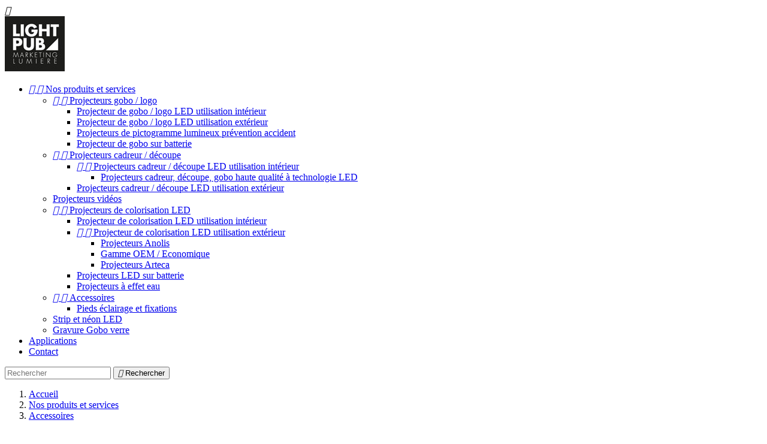

--- FILE ---
content_type: text/html; charset=utf-8
request_url: https://projecteurs-logo-lumineux-gobo.lightpub.fr/38-accessoires
body_size: 7847
content:
<!doctype html>
<html lang="fr">

  <head>
    
      
  <meta charset="utf-8">


  <meta http-equiv="x-ua-compatible" content="ie=edge">



  <title>Accessoires pour nos technologies lumineuses.</title>
  <meta name="description" content="Accessoires pour nos technologies lumineuses.">
  <meta name="keywords" content="Accessoires pour nos technologies lumineuses.">
        <link rel="canonical" href="https://projecteurs-logo-lumineux-gobo.lightpub.fr/38-accessoires">
  


  <meta name="viewport" content="width=device-width, initial-scale=1">



  <link rel="icon" type="image/vnd.microsoft.icon" href="/img/favicon.ico?1522573627">
  <link rel="shortcut icon" type="image/x-icon" href="/img/favicon.ico?1522573627">



    <link rel="stylesheet" href="https://projecteurs-logo-lumineux-gobo.lightpub.fr/themes/classic/assets/css/theme.css" type="text/css" media="all">
  <link rel="stylesheet" href="https://projecteurs-logo-lumineux-gobo.lightpub.fr/js/jquery/ui/themes/base/minified/jquery-ui.min.css" type="text/css" media="all">
  <link rel="stylesheet" href="https://projecteurs-logo-lumineux-gobo.lightpub.fr/js/jquery/ui/themes/base/minified/jquery.ui.theme.min.css" type="text/css" media="all">
  <link rel="stylesheet" href="https://projecteurs-logo-lumineux-gobo.lightpub.fr/modules/ps_imageslider/css/homeslider.css" type="text/css" media="all">
  <link rel="stylesheet" href="https://projecteurs-logo-lumineux-gobo.lightpub.fr/themes/classic/assets/css/custom.css" type="text/css" media="all">




  

  <script type="text/javascript">
        var ctbx_controller = "https:\/\/projecteurs-logo-lumineux-gobo.lightpub.fr\/?fc=module&module=contactboxplus&controller=contact&ajax&action=contactform";
        var ctbx_file_too_large = "Le fichier que vous avez soumis est trop volumineux";
        var ctbx_m_send = "Envoyer";
        var ctbx_m_sending = "Envoi";
        var ctbx_max_filesize = 140737488355328;
        var ctbx_message_text = "Votre message a bien \u00e9t\u00e9 envoy\u00e9. Vous obtiendrez bient\u00f4t une r\u00e9ponse.";
        var ctbx_message_title = "Message envoy\u00e9";
        var ctbx_productmessage_ok = "OK";
        var prestashop = {"cart":{"products":[],"totals":{"total":{"type":"total","label":"Total","amount":0,"value":"0,00\u00a0\u20ac"},"total_including_tax":{"type":"total","label":"Total TTC","amount":0,"value":"0,00\u00a0\u20ac"},"total_excluding_tax":{"type":"total","label":"Total HT :","amount":0,"value":"0,00\u00a0\u20ac"}},"subtotals":{"products":{"type":"products","label":"Sous-total","amount":0,"value":"0,00\u00a0\u20ac"},"discounts":null,"shipping":{"type":"shipping","label":"Livraison","amount":0,"value":"gratuit"},"tax":null},"products_count":0,"summary_string":"0 articles","labels":{"tax_short":"TTC","tax_long":"(TTC)"},"id_address_delivery":0,"id_address_invoice":0,"is_virtual":false,"vouchers":{"allowed":0,"added":[]},"discounts":[],"minimalPurchase":0,"minimalPurchaseRequired":""},"currency":{"name":"euro","iso_code":"EUR","iso_code_num":"978","sign":"\u20ac"},"customer":{"lastname":null,"firstname":null,"email":null,"last_passwd_gen":null,"birthday":null,"newsletter":null,"newsletter_date_add":null,"ip_registration_newsletter":null,"optin":null,"website":null,"company":null,"siret":null,"ape":null,"outstanding_allow_amount":0,"max_payment_days":0,"note":null,"is_guest":0,"id_shop":null,"id_shop_group":null,"id_default_group":1,"date_add":null,"date_upd":null,"reset_password_token":null,"reset_password_validity":null,"id":null,"is_logged":false,"gender":{"type":null,"name":null,"id":null},"risk":{"name":null,"color":null,"percent":null,"id":null},"addresses":[]},"language":{"name":"Fran\u00e7ais (French)","iso_code":"fr","locale":"fr-FR","language_code":"fr","is_rtl":"0","date_format_lite":"d\/m\/Y","date_format_full":"d\/m\/Y H:i:s","id":1},"page":{"title":"","canonical":"https:\/\/projecteurs-logo-lumineux-gobo.lightpub.fr\/38-accessoires","meta":{"title":"Accessoires pour nos technologies lumineuses.","description":"Accessoires pour nos technologies lumineuses.","keywords":"Accessoires pour nos technologies lumineuses.","robots":"index"},"page_name":"category","body_classes":{"lang-fr":true,"lang-rtl":false,"country-FR":true,"currency-EUR":true,"layout-left-column":true,"page-category":true,"tax-display-enabled":true,"category-id-38":true,"category-Accessoires":true,"category-id-parent-46":true,"category-depth-level-3":true},"admin_notifications":[]},"shop":{"name":"LIGHTPUB","email":"bonjour@lightpub.ch","registration_number":"","long":false,"lat":false,"logo":"\/img\/projecteurs-logo-lumineux-et-gobo-logo-1522573627.jpg","stores_icon":"\/img\/logo_stores.png","favicon":"\/img\/favicon.ico","favicon_update_time":"1522573627","address":{"formatted":"LIGHTPUB<br>France","address1":"","address2":"","postcode":"","city":"","state":null,"country":"France"},"phone":"","fax":""},"urls":{"base_url":"https:\/\/projecteurs-logo-lumineux-gobo.lightpub.fr\/","current_url":"https:\/\/projecteurs-logo-lumineux-gobo.lightpub.fr\/38-accessoires","shop_domain_url":"https:\/\/projecteurs-logo-lumineux-gobo.lightpub.fr","img_ps_url":"https:\/\/projecteurs-logo-lumineux-gobo.lightpub.fr\/img\/","img_cat_url":"https:\/\/projecteurs-logo-lumineux-gobo.lightpub.fr\/img\/c\/","img_lang_url":"https:\/\/projecteurs-logo-lumineux-gobo.lightpub.fr\/img\/l\/","img_prod_url":"https:\/\/projecteurs-logo-lumineux-gobo.lightpub.fr\/img\/p\/","img_manu_url":"https:\/\/projecteurs-logo-lumineux-gobo.lightpub.fr\/img\/m\/","img_sup_url":"https:\/\/projecteurs-logo-lumineux-gobo.lightpub.fr\/img\/su\/","img_ship_url":"https:\/\/projecteurs-logo-lumineux-gobo.lightpub.fr\/img\/s\/","img_store_url":"https:\/\/projecteurs-logo-lumineux-gobo.lightpub.fr\/img\/st\/","img_col_url":"https:\/\/projecteurs-logo-lumineux-gobo.lightpub.fr\/img\/co\/","img_url":"https:\/\/projecteurs-logo-lumineux-gobo.lightpub.fr\/themes\/classic\/assets\/img\/","css_url":"https:\/\/projecteurs-logo-lumineux-gobo.lightpub.fr\/themes\/classic\/assets\/css\/","js_url":"https:\/\/projecteurs-logo-lumineux-gobo.lightpub.fr\/themes\/classic\/assets\/js\/","pic_url":"https:\/\/projecteurs-logo-lumineux-gobo.lightpub.fr\/upload\/","pages":{"address":"https:\/\/projecteurs-logo-lumineux-gobo.lightpub.fr\/adresse","addresses":"https:\/\/projecteurs-logo-lumineux-gobo.lightpub.fr\/adresses","authentication":"https:\/\/projecteurs-logo-lumineux-gobo.lightpub.fr\/connexion","cart":"https:\/\/projecteurs-logo-lumineux-gobo.lightpub.fr\/panier","category":"https:\/\/projecteurs-logo-lumineux-gobo.lightpub.fr\/index.php?controller=category","cms":"https:\/\/projecteurs-logo-lumineux-gobo.lightpub.fr\/index.php?controller=cms","contact":"https:\/\/projecteurs-logo-lumineux-gobo.lightpub.fr\/nous-contacter","discount":"https:\/\/projecteurs-logo-lumineux-gobo.lightpub.fr\/reduction","guest_tracking":"https:\/\/projecteurs-logo-lumineux-gobo.lightpub.fr\/suivi-commande-invite","history":"https:\/\/projecteurs-logo-lumineux-gobo.lightpub.fr\/historique-commandes","identity":"https:\/\/projecteurs-logo-lumineux-gobo.lightpub.fr\/identite","index":"https:\/\/projecteurs-logo-lumineux-gobo.lightpub.fr\/","my_account":"https:\/\/projecteurs-logo-lumineux-gobo.lightpub.fr\/mon-compte","order_confirmation":"https:\/\/projecteurs-logo-lumineux-gobo.lightpub.fr\/confirmation-commande","order_detail":"https:\/\/projecteurs-logo-lumineux-gobo.lightpub.fr\/index.php?controller=order-detail","order_follow":"https:\/\/projecteurs-logo-lumineux-gobo.lightpub.fr\/suivi-commande","order":"https:\/\/projecteurs-logo-lumineux-gobo.lightpub.fr\/commande","order_return":"https:\/\/projecteurs-logo-lumineux-gobo.lightpub.fr\/index.php?controller=order-return","order_slip":"https:\/\/projecteurs-logo-lumineux-gobo.lightpub.fr\/avoirs","pagenotfound":"https:\/\/projecteurs-logo-lumineux-gobo.lightpub.fr\/page-introuvable","password":"https:\/\/projecteurs-logo-lumineux-gobo.lightpub.fr\/recuperation-mot-de-passe","pdf_invoice":"https:\/\/projecteurs-logo-lumineux-gobo.lightpub.fr\/index.php?controller=pdf-invoice","pdf_order_return":"https:\/\/projecteurs-logo-lumineux-gobo.lightpub.fr\/index.php?controller=pdf-order-return","pdf_order_slip":"https:\/\/projecteurs-logo-lumineux-gobo.lightpub.fr\/index.php?controller=pdf-order-slip","prices_drop":"https:\/\/projecteurs-logo-lumineux-gobo.lightpub.fr\/promotions","product":"https:\/\/projecteurs-logo-lumineux-gobo.lightpub.fr\/index.php?controller=product","search":"https:\/\/projecteurs-logo-lumineux-gobo.lightpub.fr\/recherche","sitemap":"https:\/\/projecteurs-logo-lumineux-gobo.lightpub.fr\/Sitemap","stores":"https:\/\/projecteurs-logo-lumineux-gobo.lightpub.fr\/magasins","supplier":"https:\/\/projecteurs-logo-lumineux-gobo.lightpub.fr\/fournisseur","register":"https:\/\/projecteurs-logo-lumineux-gobo.lightpub.fr\/connexion?create_account=1","order_login":"https:\/\/projecteurs-logo-lumineux-gobo.lightpub.fr\/commande?login=1"},"theme_assets":"\/themes\/classic\/assets\/","actions":{"logout":"https:\/\/projecteurs-logo-lumineux-gobo.lightpub.fr\/?mylogout="}},"configuration":{"display_taxes_label":true,"low_quantity_threshold":3,"is_b2b":false,"is_catalog":true,"show_prices":true,"opt_in":{"partner":true},"quantity_discount":{"type":"discount","label":"Remise"},"voucher_enabled":0,"return_enabled":0,"number_of_days_for_return":14},"field_required":[],"breadcrumb":{"links":[{"title":"Accueil","url":"https:\/\/projecteurs-logo-lumineux-gobo.lightpub.fr\/"},{"title":"Nos produits et services","url":"https:\/\/projecteurs-logo-lumineux-gobo.lightpub.fr\/46-nos-produits-et-services"},{"title":"Accessoires","url":"https:\/\/projecteurs-logo-lumineux-gobo.lightpub.fr\/38-accessoires"}],"count":3},"link":{"protocol_link":"https:\/\/","protocol_content":"https:\/\/"},"time":1768980330,"static_token":"1f8d3fbeaeffdbcd939caa695da9d4b6","token":"9d56bc886c096850995cd3494525742a"};
      </script>



  



    
  </head>

  <body id="category" class="lang-fr country-fr currency-eur layout-left-column page-category tax-display-enabled category-id-38 category-accessoires category-id-parent-46 category-depth-level-3">

    
      <div class="col-md-4 links">
  <div class="row">
    </div>
</div>

    

    <main>
      
              

      <header id="header">
        
          
  <div class="header-banner">
    
  </div>



  <nav class="header-nav">
    <div class="container">
        <div class="row">
          <div class="hidden-sm-down">
            <div class="col-md-4 col-xs-12">
              <div id="_desktop_contact_link">
  <div id="contact-link">
          <!--<a href="https://projecteurs-logo-lumineux-gobo.lightpub.fr/nous-contacter">Contactez-nous</a>-->
      </div>
</div>

            </div>
            <div class="col-md-8 right-nav">
                
            </div>
          </div>
          <div class="hidden-md-up text-sm-center mobile">
            <div class="float-xs-left" id="menu-icon">
              <i class="material-icons d-inline">&#xE5D2;</i>
            </div>
            <div class="float-xs-right" id="_mobile_cart"></div>
            <div class="float-xs-right" id="_mobile_user_info"></div>
            <div class="top-logo" id="_mobile_logo"></div>
            <div class="clearfix"></div>
          </div>
        </div>
    </div>
  </nav>



  <div class="header-top">
    <div class="container">
       <div class="row">
        <div class="col-md-2 hidden-sm-down" id="_desktop_logo">
          <a href="https://projecteurs-logo-lumineux-gobo.lightpub.fr/">
            <img class="logo img-responsive" src="/img/projecteurs-logo-lumineux-et-gobo-logo-1522573627.jpg" alt="LIGHTPUB">
          </a>
        </div>
        <div class="col-md-10 col-sm-12 position-static">
          <div class="row">
            

<div class="menu col-lg-8 col-md-7 js-top-menu position-static hidden-sm-down" id="_desktop_top_menu">
              <ul class="top-menu" id="top-menu" data-depth="0">
                    <li class="category" id="category-46">
                          <a
                class="dropdown-item"
                href="https://projecteurs-logo-lumineux-gobo.lightpub.fr/46-nos-produits-et-services" data-depth="0"
                              >
                                  
                                    <span class="float-xs-right hidden-md-up">
                    <span data-target="#top_sub_menu_48369" data-toggle="collapse" class="navbar-toggler collapse-icons">
                      <i class="material-icons add">&#xE313;</i>
                      <i class="material-icons remove">&#xE316;</i>
                    </span>
                  </span>
                                Nos produits et services
              </a>
                            <div  class="popover sub-menu js-sub-menu collapse" id="top_sub_menu_48369">
                          <ul class="top-menu"  data-depth="1">
                    <li class="category" id="category-34">
                          <a
                class="dropdown-item dropdown-submenu"
                href="https://projecteurs-logo-lumineux-gobo.lightpub.fr/34-projecteurs-gobo-logo" data-depth="1"
                              >
                                  
                                    <span class="float-xs-right hidden-md-up">
                    <span data-target="#top_sub_menu_86481" data-toggle="collapse" class="navbar-toggler collapse-icons">
                      <i class="material-icons add">&#xE313;</i>
                      <i class="material-icons remove">&#xE316;</i>
                    </span>
                  </span>
                                Projecteurs gobo / logo
              </a>
                            <div  class="collapse" id="top_sub_menu_86481">
                          <ul class="top-menu"  data-depth="2">
                    <li class="category" id="category-40">
                          <a
                class="dropdown-item"
                href="https://projecteurs-logo-lumineux-gobo.lightpub.fr/40-projecteur-de-gobo-logo-led-utilisation-interieur" data-depth="2"
                              >
                                Projecteur de gobo / logo LED utilisation intérieur
              </a>
                          </li>
                    <li class="category" id="category-41">
                          <a
                class="dropdown-item"
                href="https://projecteurs-logo-lumineux-gobo.lightpub.fr/41-projecteur-de-gobo-logo-led-utilisation-exterieur" data-depth="2"
                              >
                                Projecteur de gobo / logo LED utilisation extérieur
              </a>
                          </li>
                    <li class="category" id="category-48">
                          <a
                class="dropdown-item"
                href="https://projecteurs-logo-lumineux-gobo.lightpub.fr/48-projecteurs-de-pictogramme-lumineux-prevention-accident" data-depth="2"
                              >
                                Projecteurs de pictogramme lumineux prévention accident
              </a>
                          </li>
                    <li class="category" id="category-49">
                          <a
                class="dropdown-item"
                href="https://projecteurs-logo-lumineux-gobo.lightpub.fr/49-projecteur-de-gobo-sur-batterie" data-depth="2"
                              >
                                Projecteur de gobo sur batterie
              </a>
                          </li>
              </ul>
    
              </div>
                          </li>
                    <li class="category" id="category-35">
                          <a
                class="dropdown-item dropdown-submenu"
                href="https://projecteurs-logo-lumineux-gobo.lightpub.fr/35-projecteurs-cadreur-decoupe" data-depth="1"
                              >
                                  
                                    <span class="float-xs-right hidden-md-up">
                    <span data-target="#top_sub_menu_11245" data-toggle="collapse" class="navbar-toggler collapse-icons">
                      <i class="material-icons add">&#xE313;</i>
                      <i class="material-icons remove">&#xE316;</i>
                    </span>
                  </span>
                                Projecteurs cadreur / découpe
              </a>
                            <div  class="collapse" id="top_sub_menu_11245">
                          <ul class="top-menu"  data-depth="2">
                    <li class="category" id="category-44">
                          <a
                class="dropdown-item"
                href="https://projecteurs-logo-lumineux-gobo.lightpub.fr/44-projecteurs-cadreur-decoupe-led-utilisation-interieur" data-depth="2"
                              >
                                  
                                    <span class="float-xs-right hidden-md-up">
                    <span data-target="#top_sub_menu_48225" data-toggle="collapse" class="navbar-toggler collapse-icons">
                      <i class="material-icons add">&#xE313;</i>
                      <i class="material-icons remove">&#xE316;</i>
                    </span>
                  </span>
                                Projecteurs cadreur / découpe LED utilisation intérieur
              </a>
                            <div  class="collapse" id="top_sub_menu_48225">
                          <ul class="top-menu"  data-depth="3">
                    <li class="category" id="category-53">
                          <a
                class="dropdown-item"
                href="https://projecteurs-logo-lumineux-gobo.lightpub.fr/53-projecteurs-cadreur-decoupe-gobo-haute-qualite-a-technologie-led" data-depth="3"
                              >
                                Projecteurs cadreur, découpe, gobo haute qualité à technologie LED
              </a>
                          </li>
              </ul>
    
              </div>
                          </li>
                    <li class="category" id="category-45">
                          <a
                class="dropdown-item"
                href="https://projecteurs-logo-lumineux-gobo.lightpub.fr/45-projecteurs-cadreur-decoupe-led-utilisation-exterieur" data-depth="2"
                              >
                                Projecteurs cadreur / découpe LED utilisation extérieur
              </a>
                          </li>
              </ul>
    
              </div>
                          </li>
                    <li class="category" id="category-36">
                          <a
                class="dropdown-item dropdown-submenu"
                href="https://projecteurs-logo-lumineux-gobo.lightpub.fr/36-projecteurs-videos" data-depth="1"
                              >
                                Projecteurs vidéos
              </a>
                          </li>
                    <li class="category" id="category-37">
                          <a
                class="dropdown-item dropdown-submenu"
                href="https://projecteurs-logo-lumineux-gobo.lightpub.fr/37-projecteurs-de-colorisation-led" data-depth="1"
                              >
                                  
                                    <span class="float-xs-right hidden-md-up">
                    <span data-target="#top_sub_menu_934" data-toggle="collapse" class="navbar-toggler collapse-icons">
                      <i class="material-icons add">&#xE313;</i>
                      <i class="material-icons remove">&#xE316;</i>
                    </span>
                  </span>
                                Projecteurs de colorisation LED
              </a>
                            <div  class="collapse" id="top_sub_menu_934">
                          <ul class="top-menu"  data-depth="2">
                    <li class="category" id="category-42">
                          <a
                class="dropdown-item"
                href="https://projecteurs-logo-lumineux-gobo.lightpub.fr/42-projecteur-de-colorisation-led-utilisation-interieur" data-depth="2"
                              >
                                Projecteur de colorisation LED utilisation intérieur
              </a>
                          </li>
                    <li class="category" id="category-43">
                          <a
                class="dropdown-item"
                href="https://projecteurs-logo-lumineux-gobo.lightpub.fr/43-projecteur-de-colorisation-led-utilisation-exterieur" data-depth="2"
                              >
                                  
                                    <span class="float-xs-right hidden-md-up">
                    <span data-target="#top_sub_menu_12252" data-toggle="collapse" class="navbar-toggler collapse-icons">
                      <i class="material-icons add">&#xE313;</i>
                      <i class="material-icons remove">&#xE316;</i>
                    </span>
                  </span>
                                Projecteur de colorisation LED utilisation extérieur
              </a>
                            <div  class="collapse" id="top_sub_menu_12252">
                          <ul class="top-menu"  data-depth="3">
                    <li class="category" id="category-21">
                          <a
                class="dropdown-item"
                href="https://projecteurs-logo-lumineux-gobo.lightpub.fr/21-projecteurs-anolis" data-depth="3"
                              >
                                Projecteurs Anolis
              </a>
                          </li>
                    <li class="category" id="category-47">
                          <a
                class="dropdown-item"
                href="https://projecteurs-logo-lumineux-gobo.lightpub.fr/47-gamme-oem-economique-projecteur-led-rgb-colorisation-architectural" data-depth="3"
                              >
                                Gamme OEM / Economique
              </a>
                          </li>
                    <li class="category" id="category-63">
                          <a
                class="dropdown-item"
                href="https://projecteurs-logo-lumineux-gobo.lightpub.fr/63-projecteurs-arteca" data-depth="3"
                              >
                                Projecteurs Arteca
              </a>
                          </li>
              </ul>
    
              </div>
                          </li>
                    <li class="category" id="category-51">
                          <a
                class="dropdown-item"
                href="https://projecteurs-logo-lumineux-gobo.lightpub.fr/51-projecteurs-led-sur-batterie" data-depth="2"
                              >
                                Projecteurs LED sur batterie
              </a>
                          </li>
                    <li class="category" id="category-64">
                          <a
                class="dropdown-item"
                href="https://projecteurs-logo-lumineux-gobo.lightpub.fr/64-projecteurs-a-effet-eau" data-depth="2"
                              >
                                Projecteurs à effet eau
              </a>
                          </li>
              </ul>
    
              </div>
                          </li>
                    <li class="category current " id="category-38">
                          <a
                class="dropdown-item dropdown-submenu"
                href="https://projecteurs-logo-lumineux-gobo.lightpub.fr/38-accessoires" data-depth="1"
                              >
                                  
                                    <span class="float-xs-right hidden-md-up">
                    <span data-target="#top_sub_menu_17544" data-toggle="collapse" class="navbar-toggler collapse-icons">
                      <i class="material-icons add">&#xE313;</i>
                      <i class="material-icons remove">&#xE316;</i>
                    </span>
                  </span>
                                Accessoires
              </a>
                            <div  class="collapse" id="top_sub_menu_17544">
                          <ul class="top-menu"  data-depth="2">
                    <li class="category" id="category-55">
                          <a
                class="dropdown-item"
                href="https://projecteurs-logo-lumineux-gobo.lightpub.fr/55-pieds-eclairage-et-fixations" data-depth="2"
                              >
                                Pieds éclairage et fixations
              </a>
                          </li>
              </ul>
    
              </div>
                          </li>
                    <li class="category" id="category-39">
                          <a
                class="dropdown-item dropdown-submenu"
                href="https://projecteurs-logo-lumineux-gobo.lightpub.fr/39-strip-et-neon-led" data-depth="1"
                              >
                                Strip et néon LED
              </a>
                          </li>
                    <li class="category" id="category-16">
                          <a
                class="dropdown-item dropdown-submenu"
                href="https://projecteurs-logo-lumineux-gobo.lightpub.fr/16-gravure-gobo-verre" data-depth="1"
                              >
                                Gravure Gobo verre
              </a>
                          </li>
              </ul>
    
              </div>
                          </li>
                    <li class="link" id="lnk-applications">
                          <a
                class="dropdown-item"
                href="https://projecteurs-logo-lumineux-gobo.lightpub.fr/23-applications-projecteurs-gobo-logo-signaletique-lumineuse" data-depth="0"
                              >
                                Applications
              </a>
                          </li>
                    <li class="link" id="lnk-contact">
                          <a
                class="dropdown-item"
                href="http://projecteurs-logo-lumineux-gobo.lightpub.fr/nous-contacter" data-depth="0"
                              >
                                Contact
              </a>
                          </li>
              </ul>
    
    <div class="clearfix"></div>
</div>
<!-- Block search module TOP -->
<div id="search_widget" class="col-lg-4 col-md-5 col-sm-12 search-widget" data-search-controller-url="//projecteurs-logo-lumineux-gobo.lightpub.fr/recherche">
	<form method="get" action="//projecteurs-logo-lumineux-gobo.lightpub.fr/recherche">
		<input type="hidden" name="controller" value="search">
		<input type="text" name="s" value="" placeholder="Rechercher" aria-label="Rechercher">
		<button type="submit">
			<i class="material-icons search">&#xE8B6;</i>
      <span class="hidden-xl-down">Rechercher</span>
		</button>
	</form>
</div>
<!-- /Block search module TOP -->

            <div class="clearfix"></div>
          </div>
        </div>
      </div>
      <div id="mobile_top_menu_wrapper" class="row hidden-md-up" style="display:none;">
        <div class="js-top-menu mobile" id="_mobile_top_menu"></div>
        <div class="js-top-menu-bottom">
          <div id="_mobile_currency_selector"></div>
          <div id="_mobile_language_selector"></div>
          <div id="_mobile_contact_link"></div>
        </div>
      </div>
    </div>
  </div>
  

        
      </header>

      
        
<aside id="notifications">
  <div class="container">
    
    
    
      </div>
</aside>
      

      <section id="wrapper">
        
        <div class="container">
          
            <nav data-depth="3" class="breadcrumb hidden-sm-down">
  <ol itemscope itemtype="http://schema.org/BreadcrumbList">
          
        <li itemprop="itemListElement" itemscope itemtype="http://schema.org/ListItem">
          <a itemprop="item" href="https://projecteurs-logo-lumineux-gobo.lightpub.fr/">
            <span itemprop="name">Accueil</span>
          </a>
          <meta itemprop="position" content="1">
        </li>
      
          
        <li itemprop="itemListElement" itemscope itemtype="http://schema.org/ListItem">
          <a itemprop="item" href="https://projecteurs-logo-lumineux-gobo.lightpub.fr/46-nos-produits-et-services">
            <span itemprop="name">Nos produits et services</span>
          </a>
          <meta itemprop="position" content="2">
        </li>
      
          
        <li itemprop="itemListElement" itemscope itemtype="http://schema.org/ListItem">
          <a itemprop="item" href="https://projecteurs-logo-lumineux-gobo.lightpub.fr/38-accessoires">
            <span itemprop="name">Accessoires</span>
          </a>
          <meta itemprop="position" content="3">
        </li>
      
      </ol>
</nav>
          

          
            <div id="left-column" class="col-xs-12 col-sm-4 col-md-3">
                              


<div class="block-categories hidden-sm-down">
  <ul class="category-top-menu">
    <li><a class="text-uppercase h6" href="https://projecteurs-logo-lumineux-gobo.lightpub.fr/38-accessoires">Accessoires</a></li>
    <li>  <ul class="category-sub-menu"><li data-depth="0"><a href="https://projecteurs-logo-lumineux-gobo.lightpub.fr/55-pieds-eclairage-et-fixations">Pieds éclairage et fixations</a></li></ul></li>
  </ul>
</div>
<div id="search_filters_wrapper" class="hidden-sm-down">
  <div id="search_filter_controls" class="hidden-md-up">
      <span id="_mobile_search_filters_clear_all"></span>
      <button class="btn btn-secondary ok">
        <i class="material-icons rtl-no-flip">&#xE876;</i>
        ok
      </button>
  </div>
    <div id="search_filters">

    
      <h4 class="text-uppercase h6 hidden-sm-down">Filtrer par</h4>
    

    
      <div id="_desktop_search_filters_clear_all" class="hidden-sm-down clear-all-wrapper">
        <button data-search-url="https://projecteurs-logo-lumineux-gobo.lightpub.fr/38-accessoires" class="btn btn-tertiary js-search-filters-clear-all">
          <i class="material-icons">&#xE14C;</i>
          Effacer tout
        </button>
      </div>
    

      </div>

</div>

                          </div>
          

          
  <div id="content-wrapper" class="left-column col-xs-12 col-sm-8 col-md-9">
    
    
  <section id="main">

    
    <div class="block-category card card-block hidden-sm-down">
      <h1 class="h1">Accessoires</h1>
              <div id="category-description" class="text-muted"><p>Accessoires pour nos technologies lumineuses.</p></div>
        <div class="category-cover">
          <img src="https://projecteurs-logo-lumineux-gobo.lightpub.fr/c/38-subcategory_custom/accessoires.jpg" alt="Accessoires pour nos technologies lumineuses.">
        </div>
          </div>
    <div class="text-xs-center hidden-md-up">
      <h1 class="h1">Accessoires</h1>
    </div>
    
    
    <div id="subcategories">
        <p class="subcategory-heading">Sous-cat&eacute;gories</p>
        <ul class="clearfix">
                    <li>
                <a href="https://projecteurs-logo-lumineux-gobo.lightpub.fr/55-pieds-eclairage-et-fixations" title="Pieds éclairage et fixations" class="img">
                    <img class="replace-2x" src="https://projecteurs-logo-lumineux-gobo.lightpub.fr/c/55-subcategory_custom/pieds-eclairage-et-fixations.jpg" alt="Pieds éclairage et fixations"  />
                </a>
                <h5><a class="subcategory-name" href="https://projecteurs-logo-lumineux-gobo.lightpub.fr/55-pieds-eclairage-et-fixations">Pieds éclairage et...</a></h5>    
          </li>
                   </ul>
    </div>
    
      


    <section id="products">
      
        <div id="">
          
            <div id="js-product-list-top" class="row products-selection">
  <div class="col-md-6 hidden-sm-down total-products">
          <p>Il y a 6 produits.</p>
      </div>
  <div class="col-md-6">
    <div class="row sort-by-row">

      
        <span class="col-sm-3 col-md-3 hidden-sm-down sort-by">Trier par :</span>
<div class="col-sm-9 col-xs-8 col-md-9 products-sort-order dropdown">
  <button
    class="btn-unstyle select-title"
    rel="nofollow"
    data-toggle="dropdown"
    aria-haspopup="true"
    aria-expanded="false">
    Pertinence    <i class="material-icons float-xs-right">&#xE5C5;</i>
  </button>
  <div class="dropdown-menu">
          <a
        rel="nofollow"
        href="https://projecteurs-logo-lumineux-gobo.lightpub.fr/38-accessoires?order=product.position.asc"
        class="select-list current js-search-link"
      >
        Pertinence
      </a>
          <a
        rel="nofollow"
        href="https://projecteurs-logo-lumineux-gobo.lightpub.fr/38-accessoires?order=product.name.asc"
        class="select-list js-search-link"
      >
        Nom, A à Z
      </a>
          <a
        rel="nofollow"
        href="https://projecteurs-logo-lumineux-gobo.lightpub.fr/38-accessoires?order=product.name.desc"
        class="select-list js-search-link"
      >
        Nom, Z à A
      </a>
          <a
        rel="nofollow"
        href="https://projecteurs-logo-lumineux-gobo.lightpub.fr/38-accessoires?order=product.price.asc"
        class="select-list js-search-link"
      >
        Prix, croissant
      </a>
          <a
        rel="nofollow"
        href="https://projecteurs-logo-lumineux-gobo.lightpub.fr/38-accessoires?order=product.price.desc"
        class="select-list js-search-link"
      >
        Prix, décroissant
      </a>
      </div>
</div>
      

              <div class="col-sm-3 col-xs-4 hidden-md-up filter-button">
          <button id="search_filter_toggler" class="btn btn-secondary">
            Filtrer
          </button>
        </div>
          </div>
  </div>
  <div class="col-sm-12 hidden-md-up text-sm-center showing">
    Affichage 1-6 de 6 article(s)
  </div>
</div>
          
        </div>

        
          <div id="" class="hidden-sm-down">
            <section id="js-active-search-filters" class="hide">
  
    <h1 class="h6 hidden-xs-up">Filtres actifs</h1>
  

  </section>

          </div>
        

        <div id="">
          
            <div id="js-product-list">
  <div class="products row">
          
        
  <article class="product-miniature js-product-miniature" data-id-product="84" data-id-product-attribute="0" itemscope itemtype="http://schema.org/Product">
    <div class="thumbnail-container">
      
        <a href="https://projecteurs-logo-lumineux-gobo.lightpub.fr/controleurs-lumiere/84-transmetteur-dmx-hf-wdbbox.html" class="thumbnail product-thumbnail">
          <img
            src = "https://projecteurs-logo-lumineux-gobo.lightpub.fr/297-home_default/transmetteur-dmx-hf-wdbbox.jpg"
            alt = "Transmetteur DMX HF WDBBOX"
            data-full-size-image-url = "https://projecteurs-logo-lumineux-gobo.lightpub.fr/297-large_default/transmetteur-dmx-hf-wdbbox.jpg"
          >
        </a>
      

      <div class="product-description">
        
          <h1 class="h3 product-title" itemprop="name"><a href="https://projecteurs-logo-lumineux-gobo.lightpub.fr/controleurs-lumiere/84-transmetteur-dmx-hf-wdbbox.html">Transmetteur DMX HF WDBBOX</a></h1>
        

        
                  

        
          
        
      </div>

      
        <ul class="product-flags">
                  </ul>
      

      <div class="highlighted-informations no-variants hidden-sm-down">
        
          <a class="quick-view" href="#" data-link-action="quickview">
            <i class="material-icons search">&#xE8B6;</i> Aperçu rapide
          </a>
        

        
                  
      </div>

    </div>
  </article>

      
          
        
  <article class="product-miniature js-product-miniature" data-id-product="153" data-id-product-attribute="0" itemscope itemtype="http://schema.org/Product">
    <div class="thumbnail-container">
      
        <a href="https://projecteurs-logo-lumineux-gobo.lightpub.fr/pieds-eclairage-et-fixations/153-trepied-eclairage-400cm.html" class="thumbnail product-thumbnail">
          <img
            src = "https://projecteurs-logo-lumineux-gobo.lightpub.fr/438-home_default/trepied-eclairage-400cm.jpg"
            alt = "Trépied éclairage 400cm pour projecteur"
            data-full-size-image-url = "https://projecteurs-logo-lumineux-gobo.lightpub.fr/438-large_default/trepied-eclairage-400cm.jpg"
          >
        </a>
      

      <div class="product-description">
        
          <h1 class="h3 product-title" itemprop="name"><a href="https://projecteurs-logo-lumineux-gobo.lightpub.fr/pieds-eclairage-et-fixations/153-trepied-eclairage-400cm.html">Trépied éclairage 400cm</a></h1>
        

        
                  

        
          
        
      </div>

      
        <ul class="product-flags">
                  </ul>
      

      <div class="highlighted-informations no-variants hidden-sm-down">
        
          <a class="quick-view" href="#" data-link-action="quickview">
            <i class="material-icons search">&#xE8B6;</i> Aperçu rapide
          </a>
        

        
                  
      </div>

    </div>
  </article>

      
          
        
  <article class="product-miniature js-product-miniature" data-id-product="83" data-id-product-attribute="0" itemscope itemtype="http://schema.org/Product">
    <div class="thumbnail-container">
      
        <a href="https://projecteurs-logo-lumineux-gobo.lightpub.fr/controleurs-lumiere/83-controleur-mural-dmx-nicolaudie-stick-de3.html" class="thumbnail product-thumbnail">
          <img
            src = "https://projecteurs-logo-lumineux-gobo.lightpub.fr/295-home_default/controleur-mural-dmx-nicolaudie-stick-de3.jpg"
            alt = "Controleur mural DMX Nicolaudie Stick DE3"
            data-full-size-image-url = "https://projecteurs-logo-lumineux-gobo.lightpub.fr/295-large_default/controleur-mural-dmx-nicolaudie-stick-de3.jpg"
          >
        </a>
      

      <div class="product-description">
        
          <h1 class="h3 product-title" itemprop="name"><a href="https://projecteurs-logo-lumineux-gobo.lightpub.fr/controleurs-lumiere/83-controleur-mural-dmx-nicolaudie-stick-de3.html">Controleur mural DMX...</a></h1>
        

        
                  

        
          
        
      </div>

      
        <ul class="product-flags">
                  </ul>
      

      <div class="highlighted-informations no-variants hidden-sm-down">
        
          <a class="quick-view" href="#" data-link-action="quickview">
            <i class="material-icons search">&#xE8B6;</i> Aperçu rapide
          </a>
        

        
                  
      </div>

    </div>
  </article>

      
          
        
  <article class="product-miniature js-product-miniature" data-id-product="242" data-id-product-attribute="0" itemscope itemtype="http://schema.org/Product">
    <div class="thumbnail-container">
      
        <a href="https://projecteurs-logo-lumineux-gobo.lightpub.fr/pieds-eclairage-et-fixations/242-trepied-projecteur-hauteur-4-metres.html" class="thumbnail product-thumbnail">
          <img
            src = "https://projecteurs-logo-lumineux-gobo.lightpub.fr/595-home_default/trepied-projecteur-hauteur-4-metres.jpg"
            alt = "Trépied projecteur hauteur 4 mètres"
            data-full-size-image-url = "https://projecteurs-logo-lumineux-gobo.lightpub.fr/595-large_default/trepied-projecteur-hauteur-4-metres.jpg"
          >
        </a>
      

      <div class="product-description">
        
          <h1 class="h3 product-title" itemprop="name"><a href="https://projecteurs-logo-lumineux-gobo.lightpub.fr/pieds-eclairage-et-fixations/242-trepied-projecteur-hauteur-4-metres.html">Trépied projecteur hauteur...</a></h1>
        

        
                  

        
          
        
      </div>

      
        <ul class="product-flags">
                  </ul>
      

      <div class="highlighted-informations no-variants hidden-sm-down">
        
          <a class="quick-view" href="#" data-link-action="quickview">
            <i class="material-icons search">&#xE8B6;</i> Aperçu rapide
          </a>
        

        
                  
      </div>

    </div>
  </article>

      
          
        
  <article class="product-miniature js-product-miniature" data-id-product="82" data-id-product-attribute="0" itemscope itemtype="http://schema.org/Product">
    <div class="thumbnail-container">
      
        <a href="https://projecteurs-logo-lumineux-gobo.lightpub.fr/nos-produits/82-controleur-dmx-nicolaudie-slesa-u11-playback-dmx.html" class="thumbnail product-thumbnail">
          <img
            src = "https://projecteurs-logo-lumineux-gobo.lightpub.fr/294-home_default/controleur-dmx-nicolaudie-slesa-u11-playback-dmx.jpg"
            alt = "Contrôleur DMX Nicolaudie SLESA-U11 avec boutons déclenchement scènes playback DMX"
            data-full-size-image-url = "https://projecteurs-logo-lumineux-gobo.lightpub.fr/294-large_default/controleur-dmx-nicolaudie-slesa-u11-playback-dmx.jpg"
          >
        </a>
      

      <div class="product-description">
        
          <h1 class="h3 product-title" itemprop="name"><a href="https://projecteurs-logo-lumineux-gobo.lightpub.fr/nos-produits/82-controleur-dmx-nicolaudie-slesa-u11-playback-dmx.html">Contrôleur DMX Nicolaudie...</a></h1>
        

        
                  

        
          
        
      </div>

      
        <ul class="product-flags">
                  </ul>
      

      <div class="highlighted-informations no-variants hidden-sm-down">
        
          <a class="quick-view" href="#" data-link-action="quickview">
            <i class="material-icons search">&#xE8B6;</i> Aperçu rapide
          </a>
        

        
                  
      </div>

    </div>
  </article>

      
          
        
  <article class="product-miniature js-product-miniature" data-id-product="197" data-id-product-attribute="0" itemscope itemtype="http://schema.org/Product">
    <div class="thumbnail-container">
      
        <a href="https://projecteurs-logo-lumineux-gobo.lightpub.fr/accessoires/197-miroir-motorise-dmx-512.html" class="thumbnail product-thumbnail">
          <img
            src = "https://projecteurs-logo-lumineux-gobo.lightpub.fr/494-home_default/miroir-motorise-dmx-512.jpg"
            alt = "Miroir motorisé DMX 512"
            data-full-size-image-url = "https://projecteurs-logo-lumineux-gobo.lightpub.fr/494-large_default/miroir-motorise-dmx-512.jpg"
          >
        </a>
      

      <div class="product-description">
        
          <h1 class="h3 product-title" itemprop="name"><a href="https://projecteurs-logo-lumineux-gobo.lightpub.fr/accessoires/197-miroir-motorise-dmx-512.html">Miroir motorisé DMX 512</a></h1>
        

        
                  

        
          
        
      </div>

      
        <ul class="product-flags">
                  </ul>
      

      <div class="highlighted-informations no-variants hidden-sm-down">
        
          <a class="quick-view" href="#" data-link-action="quickview">
            <i class="material-icons search">&#xE8B6;</i> Aperçu rapide
          </a>
        

        
                  
      </div>

    </div>
  </article>

      
      </div>

  
    <nav class="pagination">
  <div class="col-md-4">
    
      Affichage 1-6 de 6 article(s)
    
  </div>

  <div class="col-md-6 offset-md-2 pr-0">
    
         
  </div>

</nav>
  

  <div class="hidden-md-up text-xs-right up">
    <a href="#header" class="btn btn-secondary">
      Retour en haut
      <i class="material-icons">&#xE316;</i>
    </a>
  </div>
</div>
          
        </div>

        <div id="js-product-list-bottom">
          
            <div id="js-product-list-bottom"></div>
          
        </div>

          </section>

  </section>

    
  </div>


          
        </div>
        
      </section>

      <footer id="footer">
        
          <div class="container">
  <div class="row">
    
      
<div class="block_newsletter col-lg-8 col-md-12 col-sm-12">
  <div class="row">
    <p id="block-newsletter-label" class="col-md-5 col-xs-12">Recevez nos offres spéciales</p>
    <div class="col-md-7 col-xs-12">
      <form action="https://projecteurs-logo-lumineux-gobo.lightpub.fr/#footer" method="post">
        <div class="row">
          <div class="col-xs-12">
            <input
              class="btn btn-primary float-xs-right hidden-xs-down"
              name="submitNewsletter"
              type="submit"
              value="S’abonner"
            >
            <input
              class="btn btn-primary float-xs-right hidden-sm-up"
              name="submitNewsletter"
              type="submit"
              value="ok"
            >
            <div class="input-wrapper">
              <input
                name="email"
                type="text"
                value=""
                placeholder="Votre adresse e-mail"
                aria-labelledby="block-newsletter-label"
              >
            </div>
            <input type="hidden" name="action" value="0">
            <div class="clearfix"></div>
          </div>
          <div class="col-xs-12">
                              <p>Vous pouvez vous désinscrire à tout moment. Vous trouverez pour cela nos informations de contact dans les conditions d&#039;utilisation du site.</p>
                                      </div>
        </div>
      </form>
    </div>
  </div>
</div>

  <div class="block-social col-lg-4 col-md-12 col-sm-12">
    <ul>
          </ul>
  </div>


    
  </div>
</div>
<div class="footer-container">
  <div class="container">
    <div class="row">
      
        <div class="col-md-4 links">
  <div class="row">
      <div class="col-md-6 wrapper">
      <h3 class="h3 hidden-sm-down">Informations Produits &amp; Services</h3>
            <div class="title clearfix hidden-md-up" data-target="#footer_sub_menu_81638" data-toggle="collapse">
        <span class="h3">Informations Produits &amp; Services</span>
        <span class="float-xs-right">
          <span class="navbar-toggler collapse-icons">
            <i class="material-icons add">&#xE313;</i>
            <i class="material-icons remove">&#xE316;</i>
          </span>
        </span>
      </div>
      <ul id="footer_sub_menu_81638" class="collapse">
                  <li>
            <a
                id="link-cms-page-6-3"
                class="cms-page-link"
                href="https://projecteurs-logo-lumineux-gobo.lightpub.fr/content/6-signaletique-lumineuse-de-securite-projetee-pour-reduire-accident-chariot-elevateur"
                title="Notre gramme de projecteur de signalétique lumineuse au sol pour réduire les accidents liés à l&#039;utilisation des chariots élévateur."
                            >
              Signalétique lumineuse de sécurité projetée pour réduire les accidents de chariots élévateurs
            </a>
          </li>
                  <li>
            <a
                id="link-cms-page-7-3"
                class="cms-page-link"
                href="https://projecteurs-logo-lumineux-gobo.lightpub.fr/content/7-projecteur-de-gobo-logo-signaletique-lumineux"
                title="Projecteur de logo/signalétique lumineux"
                            >
              Projecteur de logo/signalétique lumineux
            </a>
          </li>
                  <li>
            <a
                id="link-cms-page-8-3"
                class="cms-page-link"
                href="https://projecteurs-logo-lumineux-gobo.lightpub.fr/content/8-questions-frequentes-utilisation-projecteur-gobo"
                title="Questions fréquentes projecteur gobo"
                            >
              Questions fréquentes projecteur gobo
            </a>
          </li>
                  <li>
            <a
                id="link-cms-page-10-3"
                class="cms-page-link"
                href="https://projecteurs-logo-lumineux-gobo.lightpub.fr/content/10-digital-lyre-robe-promotion"
                title="Vidéo projecteur monté sur une tête mobile pour des projections vidéos en mouvement !"
                            >
              Digital
            </a>
          </li>
                  <li>
            <a
                id="link-product-page-new-products-3"
                class="cms-page-link"
                href="https://projecteurs-logo-lumineux-gobo.lightpub.fr/nouveaux-produits"
                title="Nos nouveaux produits"
                            >
              Nouveaux produits
            </a>
          </li>
              </ul>
    </div>
      <div class="col-md-6 wrapper">
      <h3 class="h3 hidden-sm-down">Notre société</h3>
            <div class="title clearfix hidden-md-up" data-target="#footer_sub_menu_75420" data-toggle="collapse">
        <span class="h3">Notre société</span>
        <span class="float-xs-right">
          <span class="navbar-toggler collapse-icons">
            <i class="material-icons add">&#xE313;</i>
            <i class="material-icons remove">&#xE316;</i>
          </span>
        </span>
      </div>
      <ul id="footer_sub_menu_75420" class="collapse">
                  <li>
            <a
                id="link-custom-page-Présentation LIGHTPUB-2"
                class="custom-page-link"
                href="https://www.lightpub.fr"
                title=""
                 target="_blank"             >
              Présentation LIGHTPUB
            </a>
          </li>
              </ul>
    </div>
    </div>
</div>

<div class="block-contact col-md-4 links wrapper">
  <div class="hidden-sm-down">
    <h4 class="text-uppercase block-contact-title">Informations</h4>
      LIGHTPUB<br />France
                          <br>
        
        Écrivez-nous : <a href="mailto:bonjour@lightpub.ch" class="dropdown">bonjour@lightpub.ch</a>
        </div>
  <div class="hidden-md-up">
    <div class="title">
      <a class="h3" href="https://projecteurs-logo-lumineux-gobo.lightpub.fr/magasins">Informations</a>
    </div>
  </div>
</div>

      
    </div>
    <div class="row">
      
        
      
    </div>
    <div class="row">
      <div class="col-md-12">
        <p class="text-sm-center">
          
              © 2026 - LIGHTPUB
          
        </p>
      </div>
    </div>
  </div>
</div>
        
      </footer>

    </main>

    
        <script type="text/javascript" src="https://projecteurs-logo-lumineux-gobo.lightpub.fr/themes/core.js" ></script>
  <script type="text/javascript" src="https://projecteurs-logo-lumineux-gobo.lightpub.fr/themes/classic/assets/js/theme.js" ></script>
  <script type="text/javascript" src="https://projecteurs-logo-lumineux-gobo.lightpub.fr/js/jquery/ui/jquery-ui.min.js" ></script>
  <script type="text/javascript" src="https://projecteurs-logo-lumineux-gobo.lightpub.fr/modules/ps_imageslider/js/responsiveslides.min.js" ></script>
  <script type="text/javascript" src="https://projecteurs-logo-lumineux-gobo.lightpub.fr/modules/ps_imageslider/js/homeslider.js" ></script>
  <script type="text/javascript" src="https://projecteurs-logo-lumineux-gobo.lightpub.fr/modules/ps_searchbar/ps_searchbar.js" ></script>
  <script type="text/javascript" src="https://projecteurs-logo-lumineux-gobo.lightpub.fr/themes/classic/assets/js/custom.js" ></script>


    

    
      
    
  </body>

</html>